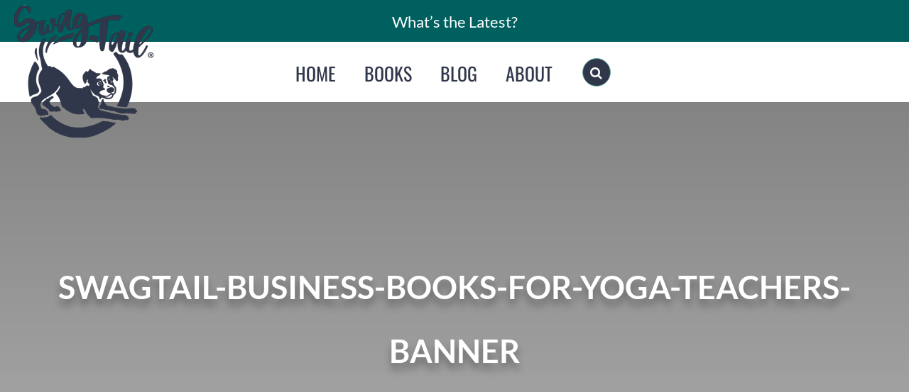

--- FILE ---
content_type: text/css
request_url: https://swagtail.com/wp-content/plugins/kymblog/style.css?ver=5.9.12
body_size: -33
content:
#catnav { display: flex;
    margin-bottom: 20px;
        margin-top: -30px;
flex-wrap:wrap;
}
	
#catnav a {
    flex-grow: 1;
    background-color: rgb(48, 55, 74) ; // #64aa9e;
    padding: 15px;
    margin-right: 3px;
    color: #fff;
    text-decoration: none;
    text-align: center;
    text-transform: uppercase;
    font-family: "Oswald";
    line-height: 1 !important;
	flex-wrap:wrap;				    
}
				    
#catnav a.catnav-class:visited {
   color: #ffffff!important; }
#catnav a.catnav-class:hover {
    background-color: #686868!important;
    color: #ffffff!important; 
	     
}
	     
